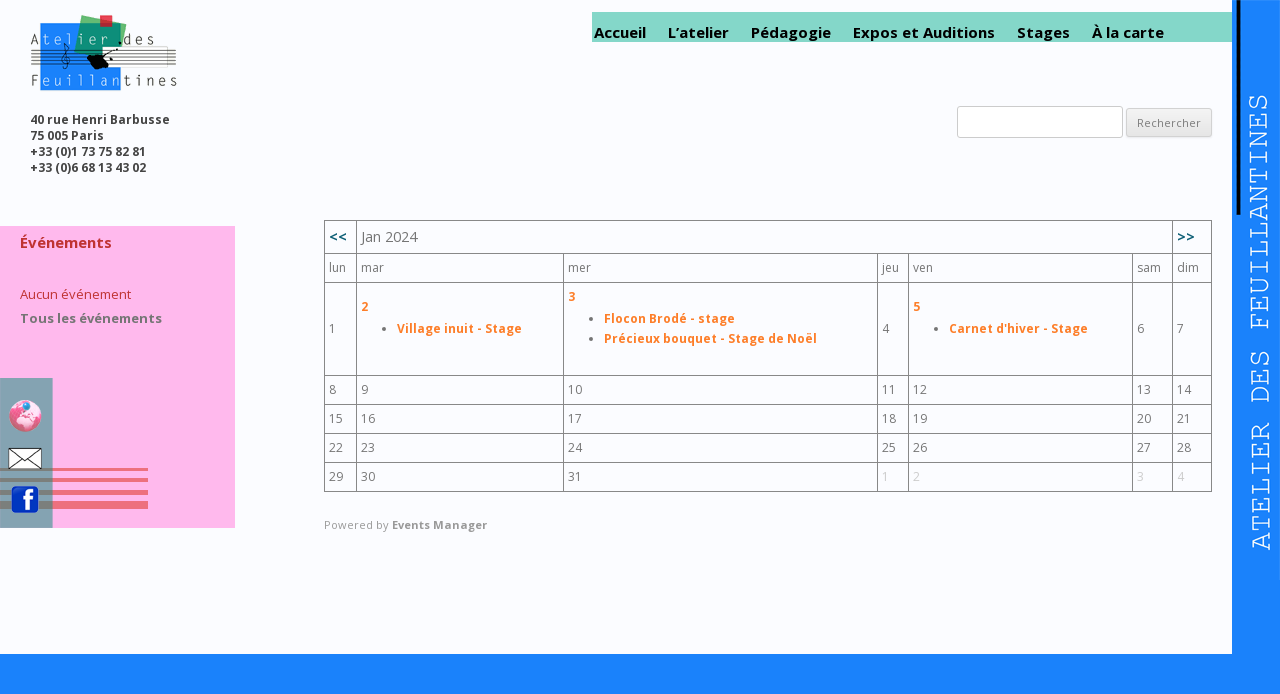

--- FILE ---
content_type: text/html; charset=UTF-8
request_url: http://feuillantines.com/evenements/?orderby%5B0%5D=event_start_date&orderby%5B1%5D=event_start_time&orderby%5B2%5D=event_name&pagination=1&full=1&ajaxCalendar=1&mo=1&yr=2024
body_size: 8040
content:
<!DOCTYPE html>
<!--[if IE 7]>
<html class="ie ie7" lang="fr-FR" prefix="og: http://ogp.me/ns#">
<![endif]-->
<!--[if IE 8]>
<html class="ie ie8" lang="fr-FR" prefix="og: http://ogp.me/ns#">
<![endif]-->
<!--[if !(IE 7) | !(IE 8)  ]><!-->
<html lang="fr-FR" prefix="og: http://ogp.me/ns#">
<!--<![endif]-->
<head>
<meta charset="UTF-8" />
<meta name="viewport" content="width=device-width" />

<link rel="profile" href="http://gmpg.org/xfn/11" />
<link rel="pingback" href="http://feuillantines.com/xmlrpc.php" />
<!--[if lt IE 9]>
<script src="http://feuillantines.com/wp-content/themes/twentytwelve/js/html5.js" type="text/javascript"></script>
<![endif]-->
<link rel="stylesheet" type="text/css" href="http://feuillantines.com/wp-content/themes/twentytwelve/style.twentytwelve.css" />


<!-- This site is optimized with the Yoast SEO plugin v4.5 - https://yoast.com/wordpress/plugins/seo/ -->
<title>Événements - Atelier des Feuillantines</title>
<link rel="canonical" href="http://feuillantines.com/evenements/" />
<meta property="og:locale" content="fr_FR" />
<meta property="og:type" content="article" />
<meta property="og:title" content="Événements - Atelier des Feuillantines" />
<meta property="og:description" content="CONTENTS" />
<meta property="og:url" content="http://feuillantines.com/evenements/" />
<meta property="og:site_name" content="Atelier des Feuillantines" />
<!-- / Yoast SEO plugin. -->

<link rel='dns-prefetch' href='//fonts.googleapis.com' />
<link rel='dns-prefetch' href='//s.w.org' />
<link rel="alternate" type="application/rss+xml" title="Atelier des Feuillantines &raquo; Flux" href="http://feuillantines.com/feed/" />
<link rel="alternate" type="application/rss+xml" title="Atelier des Feuillantines &raquo; Flux des commentaires" href="http://feuillantines.com/comments/feed/" />
		<script type="text/javascript">
			window._wpemojiSettings = {"baseUrl":"https:\/\/s.w.org\/images\/core\/emoji\/2.2.1\/72x72\/","ext":".png","svgUrl":"https:\/\/s.w.org\/images\/core\/emoji\/2.2.1\/svg\/","svgExt":".svg","source":{"concatemoji":"http:\/\/feuillantines.com\/wp-includes\/js\/wp-emoji-release.min.js?ver=4.7.31"}};
			!function(t,a,e){var r,n,i,o=a.createElement("canvas"),l=o.getContext&&o.getContext("2d");function c(t){var e=a.createElement("script");e.src=t,e.defer=e.type="text/javascript",a.getElementsByTagName("head")[0].appendChild(e)}for(i=Array("flag","emoji4"),e.supports={everything:!0,everythingExceptFlag:!0},n=0;n<i.length;n++)e.supports[i[n]]=function(t){var e,a=String.fromCharCode;if(!l||!l.fillText)return!1;switch(l.clearRect(0,0,o.width,o.height),l.textBaseline="top",l.font="600 32px Arial",t){case"flag":return(l.fillText(a(55356,56826,55356,56819),0,0),o.toDataURL().length<3e3)?!1:(l.clearRect(0,0,o.width,o.height),l.fillText(a(55356,57331,65039,8205,55356,57096),0,0),e=o.toDataURL(),l.clearRect(0,0,o.width,o.height),l.fillText(a(55356,57331,55356,57096),0,0),e!==o.toDataURL());case"emoji4":return l.fillText(a(55357,56425,55356,57341,8205,55357,56507),0,0),e=o.toDataURL(),l.clearRect(0,0,o.width,o.height),l.fillText(a(55357,56425,55356,57341,55357,56507),0,0),e!==o.toDataURL()}return!1}(i[n]),e.supports.everything=e.supports.everything&&e.supports[i[n]],"flag"!==i[n]&&(e.supports.everythingExceptFlag=e.supports.everythingExceptFlag&&e.supports[i[n]]);e.supports.everythingExceptFlag=e.supports.everythingExceptFlag&&!e.supports.flag,e.DOMReady=!1,e.readyCallback=function(){e.DOMReady=!0},e.supports.everything||(r=function(){e.readyCallback()},a.addEventListener?(a.addEventListener("DOMContentLoaded",r,!1),t.addEventListener("load",r,!1)):(t.attachEvent("onload",r),a.attachEvent("onreadystatechange",function(){"complete"===a.readyState&&e.readyCallback()})),(r=e.source||{}).concatemoji?c(r.concatemoji):r.wpemoji&&r.twemoji&&(c(r.twemoji),c(r.wpemoji)))}(window,document,window._wpemojiSettings);
		</script>
		<style type="text/css">
img.wp-smiley,
img.emoji {
	display: inline !important;
	border: none !important;
	box-shadow: none !important;
	height: 1em !important;
	width: 1em !important;
	margin: 0 .07em !important;
	vertical-align: -0.1em !important;
	background: none !important;
	padding: 0 !important;
}
</style>
<link rel='stylesheet' id='contact-form-7-css'  href='http://feuillantines.com/wp-content/plugins/contact-form-7/includes/css/styles.css?ver=4.7' type='text/css' media='all' />
<link rel='stylesheet' id='events-manager-css'  href='http://feuillantines.com/wp-content/plugins/events-manager/includes/css/events_manager.css?ver=5.6624' type='text/css' media='all' />
<link rel='stylesheet' id='wpt-lightbox-responsive-fancybox-css-css'  href='http://feuillantines.com/wp-content/plugins/fancy-lightbox/css/jquery.fancybox-1.3.7.css?ver=4.7.31' type='text/css' media='all' />
<link rel='stylesheet' id='tab-shortcode-css'  href='http://feuillantines.com/wp-content/plugins/tabs-shortcode/tab.min.css?ver=4.7.31' type='text/css' media='all' />
<link rel='stylesheet' id='wspsc-style-css'  href='http://feuillantines.com/wp-content/plugins/wordpress-simple-paypal-shopping-cart/wp_shopping_cart_style.css?ver=4.4.9' type='text/css' media='all' />
<link rel='stylesheet' id='flxmap-css'  href='http://feuillantines.com/wp-content/plugins/wp-flexible-map/css/styles.css?ver=1.12.1' type='text/css' media='all' />
<link rel='stylesheet' id='wp-fullcalendar-css'  href='http://feuillantines.com/wp-content/plugins/wp-fullcalendar/includes/css/main.css?ver=1.31' type='text/css' media='all' />
<link rel='stylesheet' id='twentytwelve-fonts-css'  href='http://fonts.googleapis.com/css?family=Open+Sans:400italic,700italic,400,700&#038;subset=latin,latin-ext' type='text/css' media='all' />
<link rel='stylesheet' id='twentytwelve-style-css'  href='http://feuillantines.com/wp-content/themes/twentytwelve/style.css?ver=4.7.31' type='text/css' media='all' />
<!--[if lt IE 9]>
<link rel='stylesheet' id='twentytwelve-ie-css'  href='http://feuillantines.com/wp-content/themes/twentytwelve/css/ie.css?ver=20121010' type='text/css' media='all' />
<![endif]-->
<link rel='stylesheet' id='ari-fancybox-css'  href='http://feuillantines.com/wp-content/plugins/ari-fancy-lightbox/assets/fancybox/jquery.fancybox.min.css?ver=1.3.7' type='text/css' media='all' />
<link rel='stylesheet' id='colorbox-css'  href='http://feuillantines.com/wp-content/plugins/slideshow-gallery/views/default/css/colorbox.css?ver=1.3.19' type='text/css' media='all' />
<link rel='stylesheet' id='fontawesome-css'  href='http://feuillantines.com/wp-content/plugins/slideshow-gallery/views/default/css/fontawesome.css?ver=4.4.0' type='text/css' media='all' />
<script type='text/javascript' src='http://feuillantines.com/wp-includes/js/jquery/jquery.js?ver=1.12.4'></script>
<script type='text/javascript' src='http://feuillantines.com/wp-includes/js/jquery/jquery-migrate.min.js?ver=1.4.1'></script>
<script type='text/javascript' src='http://feuillantines.com/wp-includes/js/jquery/ui/core.min.js?ver=1.11.4'></script>
<script type='text/javascript' src='http://feuillantines.com/wp-includes/js/jquery/ui/widget.min.js?ver=1.11.4'></script>
<script type='text/javascript' src='http://feuillantines.com/wp-includes/js/jquery/ui/position.min.js?ver=1.11.4'></script>
<script type='text/javascript' src='http://feuillantines.com/wp-includes/js/jquery/ui/mouse.min.js?ver=1.11.4'></script>
<script type='text/javascript' src='http://feuillantines.com/wp-includes/js/jquery/ui/sortable.min.js?ver=1.11.4'></script>
<script type='text/javascript' src='http://feuillantines.com/wp-includes/js/jquery/ui/datepicker.min.js?ver=1.11.4'></script>
<script type='text/javascript'>
jQuery(document).ready(function(jQuery){jQuery.datepicker.setDefaults({"closeText":"Fermer","currentText":"Aujourd\u2019hui","monthNames":["janvier","f\u00e9vrier","mars","avril","mai","juin","juillet","ao\u00fbt","septembre","octobre","novembre","d\u00e9cembre"],"monthNamesShort":["Jan","F\u00e9v","Mar","Avr","Mai","Juin","Juil","Ao\u00fbt","Sep","Oct","Nov","D\u00e9c"],"nextText":"Suivant","prevText":"Pr\u00e9c\u00e9dent","dayNames":["dimanche","lundi","mardi","mercredi","jeudi","vendredi","samedi"],"dayNamesShort":["dim","lun","mar","mer","jeu","ven","sam"],"dayNamesMin":["D","L","M","M","J","V","S"],"dateFormat":"d MM yy","firstDay":1,"isRTL":false});});
</script>
<script type='text/javascript' src='http://feuillantines.com/wp-includes/js/jquery/ui/menu.min.js?ver=1.11.4'></script>
<script type='text/javascript' src='http://feuillantines.com/wp-includes/js/wp-a11y.min.js?ver=4.7.31'></script>
<script type='text/javascript'>
/* <![CDATA[ */
var uiAutocompleteL10n = {"noResults":"Aucun r\u00e9sultat.","oneResult":"Un r\u00e9sultat trouv\u00e9. Utilisez les fl\u00e8ches haut et bas du clavier pour les parcourir. ","manyResults":"%d r\u00e9sultats trouv\u00e9s. Utilisez les fl\u00e8ches haut et bas du clavier pour les parcourir.","itemSelected":"\u00c9l\u00e9ment s\u00e9lectionn\u00e9."};
/* ]]> */
</script>
<script type='text/javascript' src='http://feuillantines.com/wp-includes/js/jquery/ui/autocomplete.min.js?ver=1.11.4'></script>
<script type='text/javascript' src='http://feuillantines.com/wp-includes/js/jquery/ui/resizable.min.js?ver=1.11.4'></script>
<script type='text/javascript' src='http://feuillantines.com/wp-includes/js/jquery/ui/draggable.min.js?ver=1.11.4'></script>
<script type='text/javascript' src='http://feuillantines.com/wp-includes/js/jquery/ui/button.min.js?ver=1.11.4'></script>
<script type='text/javascript' src='http://feuillantines.com/wp-includes/js/jquery/ui/dialog.min.js?ver=1.11.4'></script>
<script type='text/javascript'>
/* <![CDATA[ */
var EM = {"ajaxurl":"http:\/\/feuillantines.com\/wp-admin\/admin-ajax.php","locationajaxurl":"http:\/\/feuillantines.com\/wp-admin\/admin-ajax.php?action=locations_search","firstDay":"1","locale":"fr","dateFormat":"dd\/mm\/yy","ui_css":"http:\/\/feuillantines.com\/wp-content\/plugins\/events-manager\/includes\/css\/jquery-ui.min.css","show24hours":"1","is_ssl":"","bookingInProgress":"Veuillez patienter pendant que la r\u00e9servation est soumise.","tickets_save":"Enregistrer le billet","bookingajaxurl":"http:\/\/feuillantines.com\/wp-admin\/admin-ajax.php","bookings_export_save":"Exporter les r\u00e9servations","bookings_settings_save":"Enregistrer","booking_delete":"Confirmez-vous vouloir le supprimer ?","bb_full":"Complet","bb_book":"R\u00e9servez maintenant","bb_booking":"R\u00e9servation ...","bb_booked":"R\u00e9servation soumis","bb_error":"R\u00e9servation erreur. R\u00e9essayer?","bb_cancel":"Annuler","bb_canceling":"Annuler...","bb_cancelled":"Annul\u00e9","bb_cancel_error":"Annulation erreur. R\u00e9essayer?","txt_search":"Recherche","txt_searching":"Recherche en cours...","txt_loading":"Chargement en cours...","event_reschedule_warning":"Confirmez-vous vouloir reprogrammer cet \u00e9v\u00e8nement p\u00e9riodique ? Dans l\u2019affirmative, toutes les r\u00e9servations seront effac\u00e9es, ainsi que les occurrences pass\u00e9es.","event_detach_warning":"Confirmez-vous vouloir d\u00e9tacher cet \u00e9v\u00e8nement ? Cet \u00e9v\u00e8nement sera alors ind\u00e9pendant de la s\u00e9rie p\u00e9riodique d\u2019\u00e9v\u00e8nements.","delete_recurrence_warning":"Confirmez-vous vouloir effacer toutes les occurrences de cet \u00e9v\u00e8nement ? Tous les \u00e9v\u00e8nements seront d\u00e9plac\u00e9s vers la poubelle.","disable_bookings_warning":"Confirmez-vous vouloir d\u00e9sactiver les r\u00e9servations ? Dans l\u2019affirmative, toutes les r\u00e9servations d\u00e9j\u00e0 effectu\u00e9es seront effac\u00e9es. Si vous souhaitez interdire toute nouvelle r\u00e9servation, r\u00e9duisez plut\u00f4t le nombre de places disponibles au nombre de r\u00e9servations d\u00e9j\u00e0 effectu\u00e9es.","booking_warning_cancel":"\u00cates-vous s\u00fbr de vouloir annuler votre r\u00e9servation ?","locale_data":{"closeText":"Fermer","prevText":"<Pr\u00e9c","nextText":"Suiv>","currentText":"Courant","monthNames":["Janvier","F\u00e9vrier","Mars","Avril","Mai","Juin","Juillet","Ao\u00fbt","Septembre","Octobre","Novembre","D\u00e9cembre"],"monthNamesShort":["Jan","F\u00e9v","Mar","Avr","Mai","Jun","Jul","Ao\u00fb","Sep","Oct","Nov","D\u00e9c"],"dayNames":["Dimanche","Lundi","Mardi","Mercredi","Jeudi","Vendredi","Samedi"],"dayNamesShort":["Dim","Lun","Mar","Mer","Jeu","Ven","Sam"],"dayNamesMin":["Di","Lu","Ma","Me","Je","Ve","Sa"],"weekHeader":"Sm","dateFormat":"dd\/mm\/yy","firstDay":1,"isRTL":false,"showMonthAfterYear":false,"yearSuffix":""}};
/* ]]> */
</script>
<script type='text/javascript' src='http://feuillantines.com/wp-content/plugins/events-manager/includes/js/events-manager.js?ver=5.6624'></script>
<script type='text/javascript' src='http://feuillantines.com/wp-content/plugins/fancy-lightbox/js/jquery.fancybox-1.3.7.js?ver=4.7.31'></script>
<script type='text/javascript'>
/* <![CDATA[ */
var ARI_FANCYBOX = {"lightbox":{"infobar":false,"backFocus":false,"trapFocus":false,"thumbs":{"hideOnClose":false},"touch":{"vertical":true,"momentum":true},"buttons":["slideShow","fullScreen","thumbs","close"],"lang":"custom","i18n":{"custom":{"PREV":"Previous","NEXT":"Next","PLAY_START":"Start slideshow (P)","PLAY_STOP":"Stop slideshow (P)","FULL_SCREEN":"Full screen (F)","THUMBS":"Thumbnails (G)","CLOSE":"Close (Esc)","ERROR":"The requested content cannot be loaded. <br\/> Please try again later."}}},"convert":{"images":{"convert":true,"post_grouping":true},"youtube":{"convert":true},"vimeo":{"convert":true}},"viewers":{"pdfjs":{"url":"http:\/\/feuillantines.com\/wp-content\/plugins\/ari-fancy-lightbox\/assets\/pdfjs\/web\/viewer.html"}}};
/* ]]> */
</script>
<script type='text/javascript' src='http://feuillantines.com/wp-content/plugins/ari-fancy-lightbox/assets/fancybox/jquery.fancybox.min.js?ver=1.3.7'></script>
<script type='text/javascript' src='http://feuillantines.com/wp-content/plugins/slideshow-gallery/views/default/js/gallery.js?ver=1.0'></script>
<script type='text/javascript' src='http://feuillantines.com/wp-content/plugins/slideshow-gallery/views/default/js/colorbox.js?ver=1.6.3'></script>
<script type='text/javascript' src='http://feuillantines.com/wp-content/plugins/slideshow-gallery/views/default/js/jquery-ui.js?ver=4.7.31'></script>
<link rel='https://api.w.org/' href='http://feuillantines.com/wp-json/' />
<link rel="EditURI" type="application/rsd+xml" title="RSD" href="http://feuillantines.com/xmlrpc.php?rsd" />
<link rel="wlwmanifest" type="application/wlwmanifest+xml" href="http://feuillantines.com/wp-includes/wlwmanifest.xml" /> 
<meta name="generator" content="WordPress 4.7.31" />
<link rel='shortlink' href='http://feuillantines.com/?p=79' />
<link rel="alternate" type="application/json+oembed" href="http://feuillantines.com/wp-json/oembed/1.0/embed?url=http%3A%2F%2Ffeuillantines.com%2Fevenements%2F" />
<link rel="alternate" type="text/xml+oembed" href="http://feuillantines.com/wp-json/oembed/1.0/embed?url=http%3A%2F%2Ffeuillantines.com%2Fevenements%2F&#038;format=xml" />
<script type="text/javascript">
(function($) {
	var $document = $(document);
	
	$document.ready(function() {
		if (typeof $.fn.colorbox !== 'undefined') {
			$.extend($.colorbox.settings, {
				current: "Image {current} of {total}",
			    previous: "Previous",
			    next: "Next",
			    close: "Close",
			    xhrError: "This content failed to load",
			    imgError: "This image failed to load"
			});
		}
	});
})(jQuery);
</script>
<!-- WP Simple Shopping Cart plugin v4.4.9 - https://www.tipsandtricks-hq.com/wordpress-simple-paypal-shopping-cart-plugin-768/ -->

	<script type="text/javascript">
	<!--
	//
	function ReadForm (obj1, tst) 
	{ 
	    // Read the user form
	    var i,j,pos;
	    val_total="";val_combo="";		
	
	    for (i=0; i<obj1.length; i++) 
	    {     
	        // run entire form
	        obj = obj1.elements[i];           // a form element
	
	        if (obj.type == "select-one") 
	        {   // just selects
	            if (obj.name == "quantity" ||
	                obj.name == "amount") continue;
		        pos = obj.selectedIndex;        // which option selected
		        val = obj.options[pos].value;   // selected value
		        val_combo = val_combo + " (" + val + ")";
	        }
	    }
		// Now summarize everything we have processed above
		val_total = obj1.product_tmp.value + val_combo;
		obj1.wspsc_product.value = val_total;
	}
	//-->
	</script><style type="text/css">BODY .fancybox-container{z-index:200000}BODY .fancybox-is-open .fancybox-bg{opacity:0.87}BODY .fancybox-bg {background-color:#d6d6d6}BODY .fancybox-thumbs {background-color:#ffffff}</style><link rel="icon" href="http://feuillantines.com/wp-content/uploads/2016/03/logo-e1458432548572-32x32.gif" sizes="32x32" />
<link rel="icon" href="http://feuillantines.com/wp-content/uploads/2016/03/logo-e1458432548572.gif" sizes="192x192" />
<link rel="apple-touch-icon-precomposed" href="http://feuillantines.com/wp-content/uploads/2016/03/logo-e1458432548572.gif" />
<meta name="msapplication-TileImage" content="http://feuillantines.com/wp-content/uploads/2016/03/logo-e1458432548572.gif" />

</head>

<body class="page-template-default page page-id-79 page-parent custom-font-enabled">
<div id="conteneur">
  <div id="conteneur_gris">
   <div id="contenu">
    <div id="logo" style="font-size:12px;">
		 <a href="http://feuillantines.com"><img src="http://feuillantines.com/wp-content/themes/twentytwelve/img/logo.gif" alt="Atelier des Feuillantines"></a>
		 <p style="padding:0 0 0 10px; line-height:16px; font-weight:bold;">
		  40 rue Henri Barbusse<br />
      75 005 Paris<br />
      +33 (0)1 73 75 82 81<br />
      +33 (0)6 68 13 43 02</p><!-- Coucou Flo :) -->
		</div>
    
		<nav id="site-navigation" class="main-navigation" role="navigation">
		 <div class="menu-menu-container"><ul id="menu-menu" class="nav-menu"><li id="menu-item-38" class="menu-item menu-item-type-custom menu-item-object-custom menu-item-38"><a href="http://www.feuillantines.com/">Accueil</a></li>
<li id="menu-item-97" class="menu-item menu-item-type-post_type menu-item-object-post menu-item-has-children menu-item-97"><a href="http://feuillantines.com/latelier/">L&rsquo;atelier</a>
<ul class="sub-menu">
	<li id="menu-item-1488" class="menu-item menu-item-type-post_type menu-item-object-post menu-item-1488"><a href="http://feuillantines.com/nos-professeurs/">Nos professeurs</a></li>
	<li id="menu-item-2935" class="menu-item menu-item-type-post_type menu-item-object-post menu-item-2935"><a href="http://feuillantines.com/artiste-en-residence/">Artiste en résidence</a></li>
	<li id="menu-item-2934" class="menu-item menu-item-type-post_type menu-item-object-post menu-item-2934"><a href="http://feuillantines.com/bourses-detudes-live-coding/">Bourses d&rsquo;études &#8211; Live coding</a></li>
	<li id="menu-item-343" class="menu-item menu-item-type-post_type menu-item-object-post menu-item-343"><a href="http://feuillantines.com/les-cours/">Les cours</a></li>
	<li id="menu-item-210" class="menu-item menu-item-type-post_type menu-item-object-post menu-item-210"><a href="http://feuillantines.com/horaires/">Horaires</a></li>
	<li id="menu-item-318" class="menu-item menu-item-type-post_type menu-item-object-post menu-item-318"><a href="http://feuillantines.com/tarifs/">Tarifs 2025/26</a></li>
	<li id="menu-item-3173" class="menu-item menu-item-type-custom menu-item-object-custom menu-item-3173"><a href="https://feuillantines.com/wp-content/uploads/2025/06/Doc2025-2026.pdf">Télécharger la brochure</a></li>
</ul>
</li>
<li id="menu-item-1489" class="menu-item menu-item-type-taxonomy menu-item-object-category menu-item-has-children menu-item-1489"><a href="http://feuillantines.com/category/pedagogie/">Pédagogie</a>
<ul class="sub-menu">
	<li id="menu-item-1491" class="menu-item menu-item-type-post_type menu-item-object-post menu-item-1491"><a href="http://feuillantines.com/laboratoire/">Laboratoire</a></li>
	<li id="menu-item-1490" class="menu-item menu-item-type-post_type menu-item-object-post menu-item-1490"><a href="http://feuillantines.com/projets/">Projets de création</a></li>
	<li id="menu-item-1785" class="menu-item menu-item-type-post_type menu-item-object-post menu-item-1785"><a href="http://feuillantines.com/anatomie-musicale/">Anatomie musicale</a></li>
	<li id="menu-item-1786" class="menu-item menu-item-type-post_type menu-item-object-post menu-item-1786"><a href="http://feuillantines.com/le-saviez-vous/">Le saviez-vous ?</a></li>
	<li id="menu-item-2339" class="menu-item menu-item-type-post_type menu-item-object-page menu-item-2339"><a href="http://feuillantines.com/projet-voliere-atelier-des-feuillantines/">Le blog du projet Volière</a></li>
	<li id="menu-item-2409" class="menu-item menu-item-type-post_type menu-item-object-post menu-item-2409"><a href="http://feuillantines.com/blog-projet-voliere-conservatoires/">Blog du projet Volière – Conservatoires</a></li>
	<li id="menu-item-2482" class="menu-item menu-item-type-post_type menu-item-object-post menu-item-2482"><a href="http://feuillantines.com/composer-sequence-de-21-secondes-audacity-employant-permutations-symetriques-de-messiaen/">Composer une volière</a></li>
</ul>
</li>
<li id="menu-item-249" class="menu-item menu-item-type-post_type menu-item-object-post menu-item-has-children menu-item-249"><a href="http://feuillantines.com/manifestations/">Expos et Auditions</a>
<ul class="sub-menu">
	<li id="menu-item-1308" class="menu-item menu-item-type-post_type menu-item-object-post menu-item-1308"><a href="http://feuillantines.com/projets-de-latelier/">Projets de l&rsquo;atelier</a></li>
	<li id="menu-item-1307" class="menu-item menu-item-type-post_type menu-item-object-post menu-item-1307"><a href="http://feuillantines.com/autres-projets/">Autres projets</a></li>
</ul>
</li>
<li id="menu-item-115" class="menu-item menu-item-type-post_type menu-item-object-post menu-item-115"><a href="http://feuillantines.com/liste-evenements/">Stages</a></li>
<li id="menu-item-1368" class="menu-item menu-item-type-post_type menu-item-object-post menu-item-1368"><a href="http://feuillantines.com/stages-a-la-carte/">À la carte</a></li>
</ul></div>    </nav>
    
    <div class="clear"></div>
		
		<aside id="search-2" class="widget widget_search"><form role="search" method="get" id="searchform" class="searchform" action="http://feuillantines.com/">
		 <div style="float:right; margin:-70px 20px 0 0;">
			<label class="screen-reader-text" for="s"></label>
			<input type="text" value="" name="s" id="s" />
			<input type="submit" id="searchsubmit" value="Rechercher" />
		 </div>
		</form></aside>
		
    <div class="clear"></div>
    
    <div id="contenu_centre">
	<div id="primary" class="site-content">
		<div id="content" role="main">

							
	<article id="post-79" class="post-79 page type-page status-publish hentry">
				<div class="entry-content">
			<div id="em-wrapper"><p>&nbsp;</p>
<p><div id="em-calendar-166" class="em-calendar-wrapper"><table class="em-calendar fullcalendar">
	<thead>
		<tr>
			<td><a class="em-calnav full-link em-calnav-prev" href="/evenements/?orderby%5B0%5D=event_start_date&#038;orderby%5B1%5D=event_start_time&#038;orderby%5B2%5D=event_name&#038;pagination=1&#038;full=1&#038;ajaxCalendar=1&#038;mo=12&#038;yr=2023">&lt;&lt;</a></td>
			<td class="month_name" colspan="5">Jan 2024</td>
			<td><a class="em-calnav full-link em-calnav-next" href="/evenements/?orderby%5B0%5D=event_start_date&#038;orderby%5B1%5D=event_start_time&#038;orderby%5B2%5D=event_name&#038;pagination=1&#038;full=1&#038;ajaxCalendar=1&#038;mo=2&#038;yr=2024">&gt;&gt;</a></td>
		</tr>
	</thead>
	<tbody>
		<tr class="days-names">
			<td>lun</td><td>mar</td><td>mer</td><td>jeu</td><td>ven</td><td>sam</td><td>dim</td>
		</tr>
		<tr>
							<td class="eventless">
										1									</td>
								<td class="eventful">
										<a href="http://feuillantines.com/events/village-inuit-stage/" title="Village inuit &#8211; Stage">2</a>
					<ul>
						<li><a href="http://feuillantines.com/events/village-inuit-stage/">Village inuit - Stage</a></li>											</ul>
									</td>
								<td class="eventful">
										<a href="http://feuillantines.com/evenements/2024-01-03/?pagination=1&#038;orderby=event_start_date,event_start_time,event_name" title="Flocon Brodé &#8211; stage, Précieux bouquet &#8211; Stage de Noël">3</a>
					<ul>
						<li><a href="http://feuillantines.com/events/flocon-brode-stage/">Flocon Brodé - stage</a></li><li><a href="http://feuillantines.com/events/precieux-bouquet-stage-de-noel-2/">Précieux bouquet - Stage de Noël</a></li>											</ul>
									</td>
								<td class="eventless">
										4									</td>
								<td class="eventful">
										<a href="http://feuillantines.com/events/carnet-dhiver-stage-2/" title="Carnet d&rsquo;hiver &#8211; Stage">5</a>
					<ul>
						<li><a href="http://feuillantines.com/events/carnet-dhiver-stage-2/">Carnet d&#039;hiver - Stage</a></li>											</ul>
									</td>
								<td class="eventless">
										6									</td>
								<td class="eventless">
										7									</td>
				</tr><tr>				<td class="eventless">
										8									</td>
								<td class="eventless">
										9									</td>
								<td class="eventless">
										10									</td>
								<td class="eventless">
										11									</td>
								<td class="eventless">
										12									</td>
								<td class="eventless">
										13									</td>
								<td class="eventless">
										14									</td>
				</tr><tr>				<td class="eventless">
										15									</td>
								<td class="eventless">
										16									</td>
								<td class="eventless">
										17									</td>
								<td class="eventless">
										18									</td>
								<td class="eventless">
										19									</td>
								<td class="eventless">
										20									</td>
								<td class="eventless">
										21									</td>
				</tr><tr>				<td class="eventless">
										22									</td>
								<td class="eventless">
										23									</td>
								<td class="eventless">
										24									</td>
								<td class="eventless">
										25									</td>
								<td class="eventless">
										26									</td>
								<td class="eventless">
										27									</td>
								<td class="eventless">
										28									</td>
				</tr><tr>				<td class="eventless">
										29									</td>
								<td class="eventless">
										30									</td>
								<td class="eventless">
										31									</td>
								<td class="eventless-post">
										1									</td>
								<td class="eventless-post">
										2									</td>
								<td class="eventless-post">
										3									</td>
								<td class="eventless-post">
										4									</td>
						</tr>
	</tbody>
</table></div></p>
<p style="color:#999; font-size:11px;">Powered by <a href="http://wp-events-plugin.com" style="color:#999;" target="_blank">Events Manager</a></p></div>					</div><!-- .entry-content -->
		<footer class="entry-meta">
					</footer><!-- .entry-meta -->
	</article><!-- #post -->
							
		</div><!-- #content -->
	</div><!-- #primary -->


			<div id="secondary" class="widget-area" role="complementary">
			<aside id="em_widget-2" class="widget widget_em_widget"><h3 class="widget-title">Événements</h3><ul><li>Aucun événement</li><li class="all-events-link"><a href="http://feuillantines.com/evenements/" title="Tous les événements">Tous les événements</a></li></ul></aside>			<div id="menu_bas_gauche">
       <ul>
        <li><a href="http://feuillantines.com/plan-acces/"><img src="http://feuillantines.com/wp-content/themes/twentytwelve/img/ico-plan.png" alt="" /></a></li>
        <li><a href="http://feuillantines.com/contact/"><img src="http://feuillantines.com/wp-content/themes/twentytwelve/img/ico-contact.png" alt="" /></a></li>
        <li><a href="https://www.facebook.com/pages/Atelier-des-Feuillantines/185641728287147" target="_blank"><img src="http://feuillantines.com/wp-content/themes/twentytwelve/img/ico-facebook.png" alt="" /></a></li>
       </ul>
      </div>
		</div><!-- #secondary -->
	 <div class="clear"></div>
 </div>
 <!--<div id="menu_bas_gauche">
  <ul>
   <li><a href="http://127.0.0.1/wordpress/plan-acces/"><img src="http://feuillantines.com/wp-content/themes/twentytwelve/img/ico-plan.png" alt="" /></a></li>
   <li><a href="http://127.0.0.1/wordpress/contact/"><img src="http://feuillantines.com/wp-content/themes/twentytwelve/img/ico-contact.png" alt="" /></a></li>
   <li><a href="https://www.facebook.com/pages/Atelier-des-Feuillantines/185641728287147" target="_blank"><img src="http://feuillantines.com/wp-content/themes/twentytwelve/img/ico-facebook.png" alt="" /></a></li>
  </ul>
 </div>-->

   </div>
  </div>
 </div>
		<script type="text/javascript">
			jQuery("a[href$='.jpg'], a[href$='.png'], a[href$='.jpeg'], a[href$='.gif']").fancybox();
		</script>
	<script type='text/javascript' src='http://feuillantines.com/wp-content/plugins/contact-form-7/includes/js/jquery.form.min.js?ver=3.51.0-2014.06.20'></script>
<script type='text/javascript'>
/* <![CDATA[ */
var _wpcf7 = {"recaptcha":{"messages":{"empty":"Merci de confirmer que vous n\u2019\u00eates pas un robot."}}};
/* ]]> */
</script>
<script type='text/javascript' src='http://feuillantines.com/wp-content/plugins/contact-form-7/includes/js/scripts.js?ver=4.7'></script>
<script type='text/javascript' src='http://feuillantines.com/wp-content/themes/twentytwelve/js/navigation.js?ver=1.0'></script>
<script type='text/javascript' src='http://feuillantines.com/wp-includes/js/wp-embed.min.js?ver=4.7.31'></script>
<script>
  (function(i,s,o,g,r,a,m){i['GoogleAnalyticsObject']=r;i[r]=i[r]||function(){
  (i[r].q=i[r].q||[]).push(arguments)},i[r].l=1*new Date();a=s.createElement(o),
  m=s.getElementsByTagName(o)[0];a.async=1;a.src=g;m.parentNode.insertBefore(a,m)
  })(window,document,'script','//www.google-analytics.com/analytics.js','ga');

  ga('create', 'UA-51975531-1', 'feuillantines.com');
  ga('send', 'pageview');

</script>
</body>
</html>

--- FILE ---
content_type: text/css
request_url: http://feuillantines.com/wp-content/plugins/tabs-shortcode/tab.min.css?ver=4.7.31
body_size: 771
content:
.tabs-shortcode.ui-tabs{padding:.2em;zoom:1;clear:both;background:#fbfcff;padding:0;margin:0}.tabs-shortcode.ui-tabs-nav{list-style:none !important;padding:.2em 0 0 !important;margin:0 !important}.tabs-shortcode .ui-tabs-nav:after{visibility:hidden;display:block;font-size:0;content:" ";clear:both;height:0}* html .tabs-shortcode .ui-tabs-nav{zoom:1}*:first-child+html .tabs-shortcode .ui-tabs-nav{zoom:1}.tabs-shortcode .ui-tabs-nav li{position:relative;float:left;border:1px solid #CCC;background:#EEE;list-style:none !important;z-index:100;padding:0}.tabs-shortcode.ui-tabs .ui-tabs-nav li.ui-tabs-active,.tabs-shortcode.ui-tabs .ui-tabs-nav li.ui-tabs-selected{background:#FFF;color:#111}.tabs-shortcode .ui-tabs-nav li:before{content:""}.tabs-shortcode .ui-tabs-nav li a{float:left;text-decoration:none;padding:2px 1em;color:#333;border:none !important}.tabs-shortcode.ui-tabs .ui-tabs-nav li.ui-tabs-active a,.tabs-shortcode.ui-tabs .ui-tabs-nav li.ui-tabs-selected a,.tabs-shortcode.ui-tabs .ui-tabs-nav li.ui-state-disabled a,.tabs-shortcode.ui-tabs .ui-tabs-nav li.ui-state-processing a{cursor:default}.tabs-shortcode .ui-tabs-nav li a,.tabs-shortcode.ui-tabs-collapsible .ui-tabs-nav li.ui-tabs-active a,.tabs-shortcode.ui-tabs-collapsible .ui-tabs-nav li.ui-tabs-selected a{cursor:pointer}.tabs-shortcode .ui-tabs-panel{display:block;border-width:0;background:none}.tabs-shortcode .ui-tabs-hide{display:none !important}.tabs-shortcode.ui-tabs-panel{clear:both}.tabs-shortcode-top .ui-tabs-nav,.tabs-shortcode-bottom .ui-tabs-nav{margin-left:0 !important}.tabs-shortcode-top .ui-tabs-nav li,.tabs-shortcode-bottom .ui-tabs-nav li{position:relative;float:left;position:relative;float:left}.tabs-shortcode-top .ui-tabs-nav{border-bottom:1px solid #CCC}.tabs-shortcode-top .ui-tabs-nav li.ui-tabs-active,.tabs-shortcode-top .ui-tabs-nav li.ui-tabs-selected{padding-bottom:1px !important;border-bottom:0;margin:1px .3em -1px 0 !important}.tabs-shortcode-top .ui-tabs-nav li{border-bottom-width:0 !important;margin:1px .3em 0 0 !important}.tabs-shortcode-bottom .ui-tabs-nav{border-top:1px solid #CCC}.tabs-shortcode-bottom .ui-tabs-nav li.ui-tabs-active,.tabs-shortcode-bottom .ui-tabs-nav li.ui-tabs-selected{padding-top:1px !important;border-top:0;margin:-1px .3em 1px 0 !important}.tabs-shortcode-bottom .ui-tabs-nav li{border-top-width:0 !important;margin:0 .3em 1px 0 !important}.tabs-shortcode-left .ui-tabs-nav,.tabs-shortcode-right .ui-tabs-nav{width:150px;margin:0 !important}.tabs-shortcode-left .ui-tabs-nav li,.tabs-shortcode-left,.tabs-shortcode-right .ui-tabs-nav li,.tabs-shortcode-right{position:relative;overflow:hidden}.tabs-shortcode-left .ui-tabs-nav li,.tabs-shortcode-right .ui-tabs-nav li{margin:0 0 0.3em 0;width:100%}.tabs-shortcode-left .ui-tabs-nav li a,.tabs-shortcode-right .ui-tabs-nav li a{width:100%}.tabs-shortcode-left .ui-tabs-panel,.tabs-shortcode-right .ui-tabs-panel{margin-left:165px}.tabs-shortcode-left .ui-tabs-nav{border-right:1px solid #CCC;padding:0 1px 10px 0 !important}.tabs-shortcode-left .ui-tabs-nav,.tabs-shortcode-left .ui-tabs-nav li{float:left}.tabs-shortcode-left .ui-tabs-nav li.ui-tabs-active,.tabs-shortcode-left .ui-tabs-nav li.ui-tabs-selected{padding-right:1px;border-right:0;margin:0 1px 0.3em 0}.tabs-shortcode-right .ui-tabs-nav{border-left:1px solid #CCC;padding:0 0 10px 1px !important}.tabs-shortcode-right .ui-tabs-nav,.tabs-shortcode-right .ui-tabs-nav li{float:right}.tabs-shortcode-right .ui-tabs-nav li.ui-tabs-active,.tabs-shortcode-right .ui-tabs-nav li.ui-tabs-selected{padding-left:1px;border-left:0;margin:0 0 0.3em 1px}

--- FILE ---
content_type: text/css
request_url: http://feuillantines.com/wp-content/themes/twentytwelve/style.css?ver=4.7.31
body_size: 912
content:
html, body, div, span, applet, object, iframe,
h1, h2, h3, h4, h5, h6, p, blockquote, pre,
a, abbr, acronym, address, big, cite, code,
del, dfn, font, img, ins, kbd, q, s, samp,
small, strike, sub, sup, tt, var,
dl, dt, dd, ol, ul, li { margin:0;padding:0;border:0;outline:0;font-weight:inherit;font-style:inherit;font-family:inherit;vertical-align:baseline; }
:focus {outline:0;}
ol, ul {list-style:none;}
table {border-collapse:separate; border-spacing:0;}
caption, th, td {text-align:left; font-weight:normal;}
blockquote:before, blockquote:after,
q:before, q:after {content: "";}
blockquote, q {quotes: "" "";}

.clear { clear:both; }

html, body { height:100%; }
body { font-family:Arial, Helvetica, sans-serif; font-size:12px; text-align:left; background:#1a82fb; }
td { table-layout:fixed; word-wrap:break-word; font-size:100%; }
a { text-decoration:none; color:#0e5f76; font-weight:bold; }
a:hover { text-decoration:none; }


#conteneur { height:100%; min-width:850px; padding:0 48px 0 0; background:#1a82fb url('img/fond-atelier.gif') no-repeat right top; }
 #conteneur_gris { width:100%;background:#fbfcff; }
  #contenu { width:100%; padding:0 0 0 0; }
   #logo { float:left; margin:0 0 0 20px; display:block; width:170px;  }
   .menu-menu-container { float:right; margin:12px 0 0 0; background:#84d7c9; width:640px; height:30px; }
     .menu-menu-container ul li, #sous_menu ul li { float:left; font-size:15px; font-family:"Open Sans",Helvetica, sans-serif; }
     .menu-menu-container ul li { margin:13px 20px 0 2px; }
     #sous_menu ul li { margin:1px 20px 0 2px; }
      .menu-menu-container ul li a, #sous_menu ul li a { color:#000; }
    #sous_menu { float:right; margin:6px 0 0 0; background:#40a3d6; width:640px; height:20px; }
    .sub-menu { background:#fff; }
     .sub-menu li { padding:0 0 10px 0; }
	 
   #contenu_centre { min-width:850px; text-align:left; margin:0 0 0 0; }
   #menu_bas_gauche { background:#ffb9ed url('img/fond-menu-bas-gauche.png') no-repeat left bottom; }
    #menu_bas_gauche ul { padding:22px 0 0 8px; width:34px; }
     #menu_bas_gauche ul li { padding:0 0 13px 0; text-align:center; }


--- FILE ---
content_type: text/plain
request_url: https://www.google-analytics.com/j/collect?v=1&_v=j102&a=525721630&t=pageview&_s=1&dl=http%3A%2F%2Ffeuillantines.com%2Fevenements%2F%3Forderby%255B0%255D%3Devent_start_date%26orderby%255B1%255D%3Devent_start_time%26orderby%255B2%255D%3Devent_name%26pagination%3D1%26full%3D1%26ajaxCalendar%3D1%26mo%3D1%26yr%3D2024&ul=en-us%40posix&dt=%C3%89v%C3%A9nements%20-%20Atelier%20des%20Feuillantines&sr=1280x720&vp=1280x720&_u=IEBAAAABAAAAACAAI~&jid=305957209&gjid=78703124&cid=1035092622.1769092730&tid=UA-51975531-1&_gid=768288241.1769092730&_r=1&_slc=1&z=1311929215
body_size: -286
content:
2,cG-4KBKNEKTZE